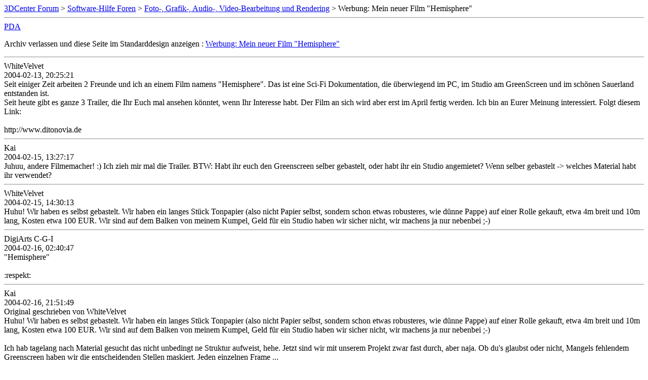

--- FILE ---
content_type: text/html; charset=ISO-8859-1
request_url: https://www.forum-3dcenter.org/vbulletin/archive/index.php/t-124705.html
body_size: 5348
content:
<!DOCTYPE html PUBLIC "-//W3C//DTD XHTML 1.0 Transitional//EN" "http://www.w3.org/TR/xhtml1/DTD/xhtml1-transitional.dtd">
<html xmlns="http://www.w3.org/1999/xhtml" dir="ltr" lang="de">
<head>
	<meta http-equiv="Content-Type" content="text/html; charset=ISO-8859-1" />
	<meta name="keywords" content=" Werbung: Mein neuer Film &quot;Hemisphere&quot;, vbulletin,forum,discussion,bulletin board,3d,3dcenter,3dc" />
	<meta name="description" content="[Archiv]  Werbung: Mein neuer Film &quot;Hemisphere&quot; Foto-, Grafik-, Audio-, Video-Bearbeitung und Rendering" />
	
	<title> Werbung: Mein neuer Film &quot;Hemisphere&quot; [Archiv]  - 3DCenter Forum</title>
	<link rel="stylesheet" type="text/css" href="http://www.forum-3dcenter.org/vbulletin/archive/archive.css" />
</head>
<body>
<div class="pagebody">
<div id="navbar"><a href="http://www.forum-3dcenter.org/vbulletin/archive/index.php">3DCenter Forum</a> &gt; <a href="http://www.forum-3dcenter.org/vbulletin/archive/index.php/f-15.html">Software-Hilfe Foren</a> &gt; <a href="http://www.forum-3dcenter.org/vbulletin/archive/index.php/f-48.html">Foto-, Grafik-, Audio-, Video-Bearbeitung und Rendering</a> &gt;  Werbung: Mein neuer Film &quot;Hemisphere&quot;</div>
<hr />
<div class="pda"><a href="http://www.forum-3dcenter.org/vbulletin/archive/index.php/t-124705.html?pda=1" rel="nofollow">PDA</a></div>
<p class="largefont">Archiv verlassen und diese Seite im Standarddesign anzeigen : <a href="http://www.forum-3dcenter.org/vbulletin/showthread.php?t=124705">Werbung: Mein neuer Film &quot;Hemisphere&quot;</a></p>
<hr />

<div class="post"><div class="posttop"><div class="username">WhiteVelvet</div><div class="date">2004-02-13, 20:25:21</div></div><div class="posttext">Seit einiger Zeit arbeiten 2 Freunde und ich an einem Film namens &quot;Hemisphere&quot;. Das ist eine Sci-Fi Dokumentation, die überwiegend im PC, im Studio am GreenScreen und im schönen Sauerland entstanden ist. <br />
Seit heute gibt es ganze 3 Trailer, die Ihr Euch mal ansehen könntet, wenn Ihr Interesse habt. Der Film an sich wird aber erst im April fertig werden. Ich bin an Eurer Meinung interessiert. Folgt diesem Link:<br />
<br />
http://www.ditonovia.de</div></div><hr />


<div class="post"><div class="posttop"><div class="username">Kai</div><div class="date">2004-02-15, 13:27:17</div></div><div class="posttext">Juhuu, andere Filmemacher! :) Ich zieh mir mal die Trailer. BTW: Habt ihr euch den Greenscreen selber gebastelt, oder habt ihr ein Studio angemietet? Wenn selber gebastelt -&gt; welches Material habt ihr verwendet?</div></div><hr />


<div class="post"><div class="posttop"><div class="username">WhiteVelvet</div><div class="date">2004-02-15, 14:30:13</div></div><div class="posttext">Huhu! Wir haben es selbst gebastelt. Wir haben ein langes Stück Tonpapier (also nicht Papier selbst, sondern schon etwas robusteres, wie dünne Pappe) auf einer Rolle gekauft, etwa 4m breit und 10m lang, Kosten etwa 100 EUR. Wir sind auf dem Balken von meinem Kumpel, Geld für ein Studio haben wir sicher nicht, wir machens ja nur nebenbei ;-)</div></div><hr />


<div class="post"><div class="posttop"><div class="username">DigiArts C-G-I</div><div class="date">2004-02-16, 02:40:47</div></div><div class="posttext">&quot;Hemisphere&quot; <br />
<br />
:respekt:</div></div><hr />


<div class="post"><div class="posttop"><div class="username">Kai</div><div class="date">2004-02-16, 21:51:49</div></div><div class="posttext">Original geschrieben von WhiteVelvet <br />
Huhu! Wir haben es selbst gebastelt. Wir haben ein langes Stück Tonpapier (also nicht Papier selbst, sondern schon etwas robusteres, wie dünne Pappe) auf einer Rolle gekauft, etwa 4m breit und 10m lang, Kosten etwa 100 EUR. Wir sind auf dem Balken von meinem Kumpel, Geld für ein Studio haben wir sicher nicht, wir machens ja nur nebenbei ;-) <br />
<br />
Ich hab tagelang nach Material gesucht das nicht unbedingt ne Struktur aufweist, hehe. Jetzt sind wir mit unserem Projekt zwar fast durch, aber naja. Ob du's glaubst oder nicht, Mangels fehlendem Greenscreen haben wir die entscheidenden Stellen maskiert. Jeden einzelnen Frame ... <br />
<br />
Nunja, freue mich auf euren Film. Für unseren gibt's zwar NOCH keine Website, aber das kann nicht mehr lange dauern. Ist im Grunde schon fertig, aber ich will mal noch nix überstürzen weil die Post-Production derzeit ne Menge Zeit verschlingt.</div></div><hr />


<div class="post"><div class="posttop"><div class="username">WhiteVelvet</div><div class="date">2004-02-16, 23:54:57</div></div><div class="posttext">So sauber ist unser GreenScreen gar nicht, sind schon einige Wellen und Dellen drin, aber am Ende muss man einfach nur genug Licht von links und rechts haben, und eine gute Software, mit der man das alles rausfiltern kann. Allerdings musste ich jetzt etwa 250 Frames per Hand bearbeiten, weil mein Kumpel zu nah am Screen stand.<br />
<br />
Worum gehts denn bei Eurem Film?</div></div><hr />


<div class="post"><div class="posttop"><div class="username">Kai</div><div class="date">2004-02-18, 16:27:30</div></div><div class="posttext">Original geschrieben von WhiteVelvet <br />
Allerdings musste ich jetzt etwa 250 Frames per Hand bearbeiten, weil mein Kumpel zu nah am Screen stand.<br />
<br />
<br />
Höhö, das kenn ich. Man glaubt, man wird niemals fertig. In unserem Film geht's um das ominöse Zusammentreffen einiger Kinolegenden, was am Anfang des Streifens allerdings noch nicht so offensichtlich werden soll. Anfangs war's als Parodie gedacht, aber wir versuchen jetzt etwas mehr Dramatik einzubringen. Die Story mag ich jetzt nicht unbedingt verraten ;) Davon abgesehen ist es auch unser erstes grösseres Projekt und von daher war das Thema ziemlich schnell gefunden.<br />
<br />
Wie gesagt, wir wollten zuerst ne Persiflage auf Star Wars, Star Trek, Terminator, Matrix &amp; co drehen, aber Veralberungen gibt's schon so viele und es gibt afaik keinen einzigen Film der sich ernst nehmen will in dem auch noch verschiedene Filmgenerationen aufeinandertreffen. Wie es dazu kommt, wird zwar auch im Film geklärt, aber im Endeffekt ist die Sache relativ simpel, hehe.</div></div><hr />


<div class="post"><div class="posttop"><div class="username">WhiteVelvet</div><div class="date">2004-02-18, 17:36:11</div></div><div class="posttext">Dann bin ich ja mal gespannt :-) Werde Eure Homepage regelmässig besuchen.</div></div><hr />


<div class="post"><div class="posttop"><div class="username">Rob</div><div class="date">2004-02-18, 22:00:36</div></div><div class="posttext">Cool, die Trailer sind nicht schlecht. Da bekomme ich gleich richtig Lust, auch mal wieder nen Film zu machen. Wir haben da früher für die Schule mal was gedreht, aber bei weitem nicht so professionell wie ihr.<br />
Die Special Effects kommen gut :up:, der Hit ist natürlich der Edmund ;). Na dann noch viel Spass beim Fertigstellen, bin schon gespannt was dabei rauskommt.</div></div><hr />


<div class="post"><div class="posttop"><div class="username">Viking-Warrior</div><div class="date">2004-02-21, 12:58:52</div></div><div class="posttext">@Kai: Könntest doch mal nen neuen Trailer bringen. Würde die Wartezeit etwas  verkürzen. :)</div></div><hr />


<div class="post"><div class="posttop"><div class="username">Kai</div><div class="date">2004-02-21, 20:56:50</div></div><div class="posttext">Original geschrieben von Viking-Warrior <br />
@Kai: Könntest doch mal nen neuen Trailer bringen. Würde die Wartezeit etwas  verkürzen. :) <br />
<br />
Der kommt bald!</div></div><hr />


<div class="post"><div class="posttop"><div class="username">Viking-Warrior</div><div class="date">2004-04-05, 20:51:41</div></div><div class="posttext">@WhiteVelvet &amp; Kai: Wie weit seid ihr jetzt eigentlich?<br />
Will ja nicht drängeln, aber schon einige warten auf neue Meldungen. Könntet ja wenigstens mal berichten, wann ihr schätzt, fertig zu werden/woran's grad hakt.</div></div><hr />


<div class="post"><div class="posttop"><div class="username">Kai</div><div class="date">2004-04-06, 01:48:04</div></div><div class="posttext">Ach naja. Bei uns hängt's momentan wie gesagt noch immer am Wetter. Wir sind so oft es geht draussen. Das doofe ist, das es zu der gleichen Uhrzeit schon ungefähr das gleiche Wetter sein sollte - und das passt leider nur selten.<br />
<br />
Danach steht noch ein bisschen CGI an, aber ich rechne auf jeden Fall bald mit dem Endprodukt. Da müssen auch noch ne Menge Fragen geklärt werden, z.B. ob jemand dran interessiert ist den Film zu hosten, bzw. über den Torrent die DVD zu zerren und weiter zu verteilen.<br />
<br />
Vielleicht machen wir sogar noch ein Quiz. Falls ja, dann wird auf jeden Fall als Goodie neben einer DVD noch der original &quot;How to spreng a PC&quot; Röhrich beiliegen (naja, die Überreste davon) :lol:</div></div><hr />


<div class="post"><div class="posttop"><div class="username">DigiArts C-G-I</div><div class="date">2004-04-06, 12:13:46</div></div><div class="posttext">jemand dran interessiert ist den Film zu hosten, bzw. über den Torrent die DVD zu zerren und weiter zu verteilen. <br />
Ich würde mich für jenes anbieten,wenn du magst.<br />
Ach naja. Bei uns hängt's momentan wie gesagt noch immer am Wetter. Wir sind so oft es geht draussen. Das doofe ist, das es zu der gleichen Uhrzeit schon ungefähr das gleiche Wetter sein sollte - und das passt leider nur selten.<br />
das ist keine problem kai, man braucht ja nur die videos mit dem take alles andere könnte man easy compositen, und ist relativ easy..:)<br />
<br />
Bisbald</div></div><hr />


<div class="post"><div class="posttop"><div class="username">Kai</div><div class="date">2004-04-06, 15:18:06</div></div><div class="posttext">Original geschrieben von DigiArts C-G-I <br />
<br />
das ist keine problem kai, man braucht ja nur die videos mit dem take alles andere könnte man easy compositen, und ist relativ easy..:)<br />
<br />
<br />
Quark, du hast ja unsere Schauplätze noch net gesehen. Wenn die Schatten auf einmal drei Kilometer länger sind, bzw. urplötzlich weg sind? Mir gefällt sowas net.</div></div><hr />


<div class="post"><div class="posttop"><div class="username">DigiArts C-G-I</div><div class="date">2004-04-06, 16:41:38</div></div><div class="posttext">Original geschrieben von Kai <br />
Quark, du hast ja unsere Schauplätze noch net gesehen. Wenn die Schatten auf einmal drei Kilometer länger sind, bzw. urplötzlich weg sind? Mir gefällt sowas net. <br />
<br />
<br />
:| mhm eben darum ist ja das compositing die Lösung 1-shot von der location und alle anderen könnte man mit bissel light und neue schatten erhalter- Verfremden, für was denkst du ist das compositing da? :idea:<br />
<br />
außerdem ist das klar das jener take auf die anderen licht-mässig &amp; schatten-mässig bissel stimmen muss, das Programm ist ja nicht der liebe gott, auf jeden fall die schatten  müssen pi- X - D stimmen alles andere kann man wieder nachbearbeiten, und glaub mir jenes licht und schatten spiel gibts nie 2x, da kommst so oder so nicht an der Nachbearbeitung rum, ich halte das warten bisses gleich ausschaut wie beim 1 teil für zeitver.....:liplick:</div></div><hr />


<div class="post"><div class="posttop"><div class="username">Kai</div><div class="date">2004-04-06, 17:07:32</div></div><div class="posttext">Also ich gehe davon aus, das meine Variante die einfachere ist ;) Man hat ja auch noch Arbeit, hehe. Ach, das geht schon klar. Wird ja immer besser das Wetter.</div></div><hr />


<div class="post"><div class="posttop"><div class="username">DigiArts C-G-I</div><div class="date">2004-04-06, 17:23:11</div></div><div class="posttext">ja stimmt natürlich..man hätte mehr arbeit, allerdings lohnt sich das den auch, da es den halt passt, sonstig muss man hoffen das es nicht auffält oder man kanns vertuschen, aber das seht man halt mehr oder wenniger den doch.<br />
darum würde ich es so machen, auserdem sollte man alle taks für die location am selben tag machen den erspart man sich so was;D</div></div><hr />


<div class="post"><div class="posttop"><div class="username">Kai</div><div class="date">2004-04-06, 19:15:33</div></div><div class="posttext">Original geschrieben von DigiArts C-G-I <br />
auserdem sollte man alle taks für die location am selben tag machen den erspart man sich so was;D <br />
<br />
grummel ;) Das ist mir schon klar. Aber wenn wir mitten im Take sind und es anfängt zu schiff0rn? Kann ja net das Wetter beeinflussen, hehe.<br />
<br />
Aber so wie es aussieht fällt's nicht aus. In ein paar Takes sieht man beim genauen hinsehen nur, das mein Bart gewachsen ist :D</div></div><hr />


<div class="post"><div class="posttop"><div class="username">DigiArts C-G-I</div><div class="date">2004-04-06, 19:27:08</div></div><div class="posttext">;D</div></div><hr />


<div class="post"><div class="posttop"><div class="username">WhiteVelvet</div><div class="date">2004-04-08, 19:29:18</div></div><div class="posttext">Ich will ja nicht meckern, aber macht bitte einen neuen Thread auf, wenn es nicht um &quot;Hemisphere&quot; geht ;)<br />
<br />
Wir sind mit unserem Film zu 99% fertig, es fehlt noch das letzte Audio-Feintuning. Ich rechne noch mit 2 Wochen bis zur Fertigstellung.<br />
<br />
Achja, uns fehlt zur Zeit noch ein Server, auf dem wir den Film hosten können. Ich wollte zuerst den von meinem UT-Clan nehmen, aber wir haben den Server gekündigt. Wenn noch wer 150-200 MB frei hat, kann er sich gerne bei uns melden. Nochmal der Link: www.ditonovia.de</div></div><hr />


<div class="post"><div class="posttop"><div class="username">Gast</div><div class="date">2004-04-12, 10:10:34</div></div><div class="posttext">Aus Attendorn seid ihr? Kewl, ich wohn ganz in der Nähe. Ich glaub meine Ex-Deutschlehrerin kommt sogar da her :P</div></div><hr />


<div class="post"><div class="posttop"><div class="username">WhiteVelvet</div><div class="date">2004-04-12, 10:47:59</div></div><div class="posttext">Jepp, wie hiess sie denn? Vielleicht kenn ich sie ja ;)</div></div><hr />


<div class="post"><div class="posttop"><div class="username">Drehrumbumm</div><div class="date">2004-04-12, 14:42:34</div></div><div class="posttext">Habt ihr schon ein genaues/voraussichtliches Datum für die Veröffentlichung?</div></div><hr />


<div class="post"><div class="posttop"><div class="username">WhiteVelvet</div><div class="date">2004-04-13, 00:18:19</div></div><div class="posttext">Nächsten Freitag ist Render-Schluss, dann ist alles fertig. Allerdings suchen wir immernoch einen Server, der uns den Film (werden wohl 150-200MB) hostet.</div></div><hr />


<div class="post"><div class="posttop"><div class="username">huha</div><div class="date">2004-04-13, 00:54:02</div></div><div class="posttext">Wie wär's eigentlich, den Film über die (mir so verhaßten) P2P-Netzwerke zu verbreiten? <br />
Da ihr wohl sowieso kein Geld damit verdienen und erst recht nicht viel ausgeben wollt, scheint mir das die geeignetste Lösung.<br />
<br />
-huha</div></div><hr />


<div class="post"><div class="posttop"><div class="username">WhiteVelvet</div><div class="date">2004-04-13, 09:40:27</div></div><div class="posttext">Das ist eine gute Idee. Nur frage ich mich, wie viele &quot;Hemisphere&quot; als Suchbegriff eingeben ;)</div></div><hr />


<div class="post"><div class="posttop"><div class="username">Kai</div><div class="date">2004-04-13, 12:26:01</div></div><div class="posttext">Original geschrieben von WhiteVelvet <br />
Das ist eine gute Idee. Nur frage ich mich, wie viele &quot;Hemisphere&quot; als Suchbegriff eingeben ;) <br />
<br />
Werbung macht den Umsatz ;)</div></div><hr />


<div class="post"><div class="posttop"><div class="username">DigiArts C-G-I</div><div class="date">2004-04-13, 20:32:42</div></div><div class="posttext">Original geschrieben von WhiteVelvet <br />
Das ist eine gute Idee. Nur frage ich mich, wie viele &quot;Hemisphere&quot; als Suchbegriff eingeben ;) <br />
<br />
Die jungs brauchen ja gar nicht zu suchen, für das habt ihr ja nee olle HP mit direkt Link :) oder sonstig stellt doch einfach ein FTP auf die beine.</div></div><hr />


<div class="post"><div class="posttop"><div class="username">WhiteVelvet</div><div class="date">2004-04-13, 22:58:44</div></div><div class="posttext">Ich habe jemanden gefunden, der mir den Film hostet! Wenn alles klappt, ist der Film am Freitag Abend online :-)</div></div><hr />


<div class="post"><div class="posttop"><div class="username">WhiteVelvet</div><div class="date">2004-04-17, 23:02:08</div></div><div class="posttext">So, der Film ist fertig. Hoffe er gefällt Euch :)<br />
<br />
www.ditonovia.de</div></div><hr />


<div class="post"><div class="posttop"><div class="username">DigiArts C-G-I</div><div class="date">2004-04-18, 12:19:12</div></div><div class="posttext">:up:</div></div><hr />


<div class="post"><div class="posttop"><div class="username">Bringhimup</div><div class="date">2004-04-18, 18:06:01</div></div><div class="posttext">Original geschrieben von DigiArts C-G-I <br />
:up: <br />
<br />
Dem schliesse ich mich an!!!</div></div><hr />


<div class="post"><div class="posttop"><div class="username">/me</div><div class="date">2004-04-29, 19:57:05</div></div><div class="posttext">Der Film ist wirklich gut :) :respekt:<br />
<br />
EDIT:<br />
<br />
Besteht bei euch Bedarf an nem Downloadmirror? Ich könnte 40GB/Monat abgeben.</div></div><hr />


<div class="post"><div class="posttop"><div class="username">WhiteVelvet</div><div class="date">2004-04-30, 13:09:46</div></div><div class="posttext">Danke für das Angebot! Zur Zeit haben wir 2 Download-Server, die reichen völlig aus, denk ich mal. Wir sind bisher bei über 400 Downloads und bisher keine Probleme :)</div></div><hr />


<div class="post"><div class="posttop"><div class="username">/me</div><div class="date">2004-04-30, 14:18:53</div></div><div class="posttext">Original geschrieben von WhiteVelvet <br />
Danke für das Angebot! Zur Zeit haben wir 2 Download-Server, die reichen völlig aus, denk ich mal. Wir sind bisher bei über 400 Downloads und bisher keine Probleme :) <br />
<br />
Auch gut :)</div></div><hr />


<div class="post"><div class="posttop"><div class="username">huha</div><div class="date">2004-05-01, 12:17:22</div></div><div class="posttext">Ich will mich ja nicht beklagen, aber der herunterfallende Stahlträger hat IMO eine wirklich schlechte Textur... ;( -- schade eigentlich!<br />
Kann man die betreffende Stelle nicht nochmal mit einer besseren Textur rendern? Das würde die Szene wirklich verbessern!<br />
<br />
Ansonsten ist der Film echt gelungen!<br />
<br />
-huha</div></div><hr />


<div class="post"><div class="posttop"><div class="username">WhiteVelvet</div><div class="date">2004-05-02, 00:21:04</div></div><div class="posttext">Erbsenzähler ;) Hey wir sind Amateure ;)</div></div><hr />


<div id="copyright">vBulletin&reg;, Copyright &copy;2000-2026, Jelsoft Enterprises Ltd.</div>
</div>
</body>
</html>